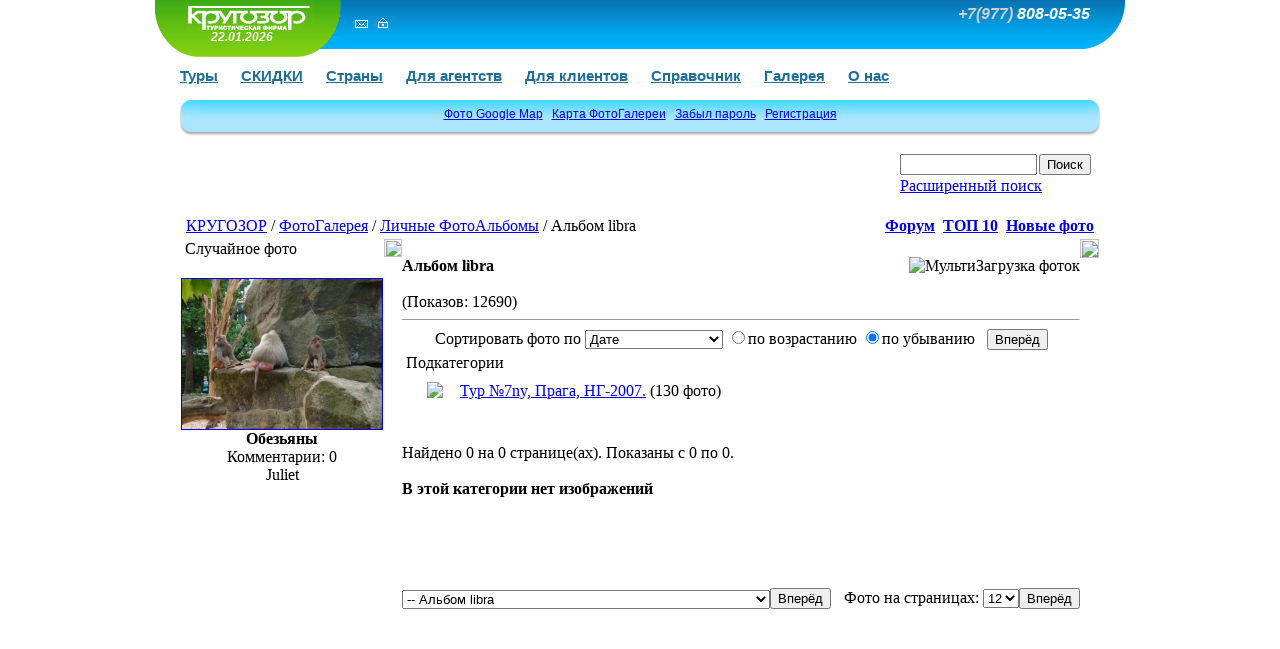

--- FILE ---
content_type: text/html; charset=WINDOWS-1251
request_url: https://gallery.krugozor.ru/cat206.html
body_size: 8895
content:
<!DOCTYPE HTML PUBLIC "-//W3C//DTD HTML 4.01 Transitional//EN">
<html dir="ltr">
<head>
	<title>Автобусные экскурсионные туры. КРУГОЗОР. ФотоГалерея.</title>
	<meta http-equiv="content-type" content="text/html; charset=windows-1251">
	<meta name="description" content=""> 
	<meta name="keywords" content=""> 
	<meta name="viewport" content="width=device-width, initial-scale=1.0">
	<link rel="stylesheet" href="./templates/new_g/style.css">
	<link rel="shortcut icon" href="/favicon.ico">
	<script language="JavaScript" src="/js/default.js"></script>
	<script language="JavaScript" src="/js/pc.js"></script>
	<script language="javascript" type="text/javascript"> 
	<!-- 
	
	// JavaScript Document 
	var clickmessage="© Copyright Автобусные экскурсионные туры. КРУГОЗОР. ФотоГалерея..\nВсе права защищены." 
	
	function disableclick(e) { 
	if (document.all) { 
	if (event.button==2||event.button==3) { 
	if (event.srcElement.tagName=="IMG"){ 
	alert(clickmessage); 
	return false; 
	} 
	} 
	} 
	else if (document.layers) { 
	if (e.which == 3) { 
	alert(clickmessage); 
	return false; 
	} 
	} 
	else if (document.getElementById){ 
	if (e.which==3&&e.target.tagName=="IMG"){ 
	alert(clickmessage) 
	return false 
	} 
	} 
	} 
	
	function associateimages(){ 
	for(i=0;i<document.images.length;i++) 
	document.images[i].onmousedown=disableclick; 
	} 
	
	if (document.all) 
	document.onmousedown=disableclick 
	else if (document.getElementById) 
	document.onmouseup=disableclick 
	else if (document.layers) 
	associateimages() 
	
	--> 
	
	</script>
	
	<script type="text/javascript" language="Javascript">
	
	function createXMLHttpRequest() {
	  var ua;
	  if(window.XMLHttpRequest) {
	    try {
	      ua = new XMLHttpRequest();
	    } catch(e) {
	      ua = false;
	    }
	  } else if(window.ActiveXObject) {
	    try {
	      ua = new ActiveXObject("Microsoft.XMLHTTP");
	    } catch(e) {
	      ua = false;
	    }
	  }
	  return ua;
	}
	var req = createXMLHttpRequest();
	
	function rate(id) {
	
	  req.open('get', '&rating=' + id);
	  req.onreadystatechange = handleResponse;
	  req.send(null);
	}
	
	function handleResponse() {
	  if(req.readyState <= 3){
	    var text = 'Передача данных...';
	var divid = 'kbrating';
	      document.getElementById(divid).innerHTML = text;
	   
	  }
	  if(req.readyState == 4){
	    var response = req.responseText;
	    var update = new Array();
	
	    if(response.indexOf('||' != -1)) {
	      update = response.split('||');
	      document.getElementById(update[0]).innerHTML = update[1];
	      document.getElementById(update[2]).innerHTML = update[3];
	
	    }
	  }
	}
	
	function openpuzzle() { 
	    window.open('','puzzle','toolbar=no,scrollbars=no,resizable=no,width=680,height=680');
	}
	
	</script>
	<style type="text/css">
	/* new style for header and footer */
	html,body{
		margin:0;
		padding:0;
		width:100% !important;
		background:#FFF !important;
	}
	div#header,
	ul#tmenu,
	ul#tmenu li a,
	div#bmenu{
		font-family:arial,helvetica,sans-serif !important;
	}
	ul#tmenu,
	div#bmenu ul,
	div#header ul{
		margin:0;
		padding:0;
	}
	div#bmenu,
	div#bmenu li a,
	div#header_date{
		font-size:12px !important;
	}
	div#footer{
		font-family:arial,helvetica,sans-serif !important;
		font-size:12px !important;
		background-image:none !important;
	}
	div#header div#header_date{
		top:32px;
	}
	
	div#bmenu_login{
		height:90px;
		background:url(/templates/new_g/images/bmenu_bg.gif) repeat-x;
		margin:0 0 10px;
	}
	div#bmenu_login div{
		height:90px;
		background:url(/templates/new_g/images/bmenu_l.gif) no-repeat top left;
	}
	div#bmenu_login div div{
		height:90px;
		background:url(/templates/new_g/images/bmenu_r.gif) no-repeat top right;
	}
	div#bmenu_login div div div{
		height:auto;
		background-image:none;
	}
	</style>
	<link rel="stylesheet" href="https://krugozor.ru/templates/new/css/styles.css" type="text/css">
</head>
<body>
<center>
<div id="container" style="text-align:left;">
	<div id="header">
		<div class="header_in">
			<div class="header_in">
				<a href="https://krugozor.ru/" title="На главную" class="header_logo"></a>
				<div id="header_date">22.01.2026</div>
				<ul id="header_icon">
					<li><a href="https://krugozor.ru/contact.html" title="Написать" class="mail"></a></li>
					<li><a href="https://krugozor.ru" title="На главную" class="home"></a></li>
				</ul>
<!--				<div id="head_login"><a class="enter" href="javascript:ShowOrHide('login_table', 'conf-open')" id="conf-open" onclick="javascript:ShowOrHide('conf-close')">Вход</a>
<a class="enter_a" href="javascript:ShowOrHide('login_table', 'conf-close')" id="conf-close" style="display: none;" onclick="javascript:ShowOrHide('conf-open')">Закрыть</a>
<table id="login_table" style="DISPLAY: none" >
						<tr>
							<td class="lt"></td>
							<td class="top"></td>
							<td class="rt"></td>
						</tr>
						<tr>
							<td class="left"></td>
							<td class="text">
								<form action="http://forum.krugozor.ru/login.php" method="post">
									Имя пользователя:<br />
									<input type="text" size="10" name="username" class="logininput" /><br />
									Пароль:<br />
									<input type="password" size="10" name="password" class="logininput" /><br/>
									<input type="hidden" name="redirect" value="http://gallery.krugozor.ru/cat206.html" />
									<input type="hidden" name="login" value="1" />
									<input type="checkbox" name="autologin" value="1" /><span class="smalltext">запомнить пароль</span><br/>
									<input type="submit" value="Войти" class="button" />
								</form>
							</td>
							<td class="right"></td>
						</tr>
						<tr>
							<td class="lb"></td>
							<td class="bottom"></td>
							<td class="rb"></td>
						</tr>
					</table>
				</div>
//-->
				<ul id="icq">
					<li></li>
				</ul>
				<div class="phone"><span>+7(977)</span> 808-05-35</div>
			</div>
		</div>
	</div>
	<div id="content">
		<ul id="tmenu">
			<li><a href="https://krugozor.ru/tours/">Туры</a></li>
			<li><a href="https://krugozor.ru/discount.html">СКИДКИ</a></li>
			<li><a href="https://krugozor.ru/country/">Страны</a></li>
			<li><a href="https://krugozor.ru/foragent.html">Для агентств</a></li>
			<li><a href="https://krugozor.ru/forclient.html">Для клиентов</a></li>
			<li><a href="https://krugozor.ru/faq/">Справочник</a></li>
			<li><a href="https://gallery.krugozor.ru/">Галерея</a></li>
			<li><a href="https://krugozor.ru/about.html">О нас</a></li>
		</ul>
		<div id="bmenu" class="login">
	<div>
		<div>
			<a href="http://gallery.krugozor.ru/googlepic.html">Фото Google Map</a>&nbsp;&nbsp;
			<a href="./sitemap.html">Карта ФотоГалереи</a>&nbsp;&nbsp;
			<a href="http://forum.krugozor.ru/profile.php?mode=sendpassword">Забыл пароль</a>&nbsp;&nbsp;
			<a href="http://forum.krugozor.ru/profile.php?mode=register">Регистрация</a>
		</div>
	</div>
</div> 
<table width="100%" border="0" cellspacing="0" cellpadding="0" align="center">
  <tr> 
    <td> 
      <table width="100%" border="0" cellspacing="0" cellpadding="0" class="tablehead">
        <tr> 
          <td colspan="4"><img src="./templates/new_g/images/header_top.gif" width="100%" height="6" alt="" /></td>
        </tr>
        <tr> 
          <td width="6"><img src="./templates/new_g/images/header_left.gif" width="6" height="60" alt="" /></td>
          <td width="468">
<script type="text/javascript"><!--
google_ad_client = "pub-7443995817780357";
google_ad_slot = "9607425144";
google_ad_width = 468;
google_ad_height = 60;
//-->
</script>
<script type="text/javascript" src="https://pagead2.googlesyndication.com/pagead/show_ads.js">
</script>
</td>
          <td width="274" align="right"> 
            <form method="post" action="./search.html">
              <table border="0" cellspacing="0" cellpadding="1">
                <tr> 
                  <td> 
                    <input type="text" name="search_keywords" size="15" class="searchinput" />
                  </td>
                  <td> 
                    <input type="submit" value="Поиск" class="button" name="submit" />
                  </td>
                </tr>
                <tr valign="top"> 
                  <td colspan="2"><a href="./search.html" class="smalltext">Расширенный поиск</a></td>
                </tr>
              </table>
            </form>
          </td>
          <td align="right" width="6"><img src="./templates/new_g/images/header_right.gif" width="6" height="60" alt="" /></td>
        </tr>
      </table>
    </td>
  </tr>
  <tr> 
    <td class="bordercolor"> 
      <table width="100%" border="0" cellspacing="1" cellpadding="0">
        <tr> 
          <td class="tablebgcolor"> 
            <table width="100%" border="0" cellspacing="1" cellpadding="0">
              <tr> 
                <td class="navbar" height="23"> 
                  <table width="100%" border="0" cellspacing="0" cellpadding="0">
                    <tr> 
                      <td><img src="./templates/new_g/images/spacer.gif" width="4" height="4" alt="" /><a href="http://www.krugozor.ru/">КРУГОЗОР</a> / <span class="clickstream"><a href="././" class="clickstream">ФотоГалерея</a>&nbsp;/&nbsp;<a href="./cat19.html" class="clickstream">Личные ФотоАльбомы</a>&nbsp;/&nbsp;Альбом libra</span></td>
                      <td align="right">
						<a href="http://forum.krugozor.ru/"><b>Форум</b></a>&nbsp;
						<a href="./top.php"><b>ТОП 10</b></a>&nbsp;
						<a href="./search.html?search_new_images=1"><b>Новые фото</b></a>&nbsp;
					  </td>
                    </tr>
                  </table>
                </td>
              </tr>
            </table>
            <table width="100%" border="0" cellspacing="0" cellpadding="0">
              <tr> 
                <td width="200" class="row2" valign="top">
                  
                  <table width="150" border="0" cellspacing="0" cellpadding="0">
                    <tr> 
                      <td class="head2" height="20"> <img src="./templates/new_g/images/spacer.gif" alt="" width="4" height="4" />Случайное фото</td>
                    </tr>
                    <tr> 
                      <td class="tablebgcolor"><img src="./templates/new_g/images/spacer.gif" alt="" width="1" height="1" /></td>
                    </tr>
                    <tr> 
                      <td align="center" class="row1">
                        <br />
                        <a href="./img5534.html"><img class="pic" src="./data/thumbnails/194/DSC01200.JPG" border="1" width="200" height="150" alt="Обезьяны" /></a><br /><b>Обезьяны</b><br />
Комментарии: 0<br />Juliet
                        <br />
                        <br />
                      </td>
                    </tr>
                    <tr> 
                      <td class="tablebgcolor"><img src="./templates/new_g/images/spacer.gif" alt="" width="1" height="1" /></td>
                    </tr>
                       </table>
                  

<!--
                  <table width="150" border="0" cellspacing="0" cellpadding="0">
                    <tr> 
                      <td class="head2" height="20"> <img src="./templates/new_g/images/spacer.gif" alt="" width="4" height="4" />Статистика</td>
                    </tr>
                    <tr> 
                      <td class="tablebgcolor"><img src="./templates/new_g/images/spacer.gif" alt="" width="1" height="1" /></td>
                    </tr>
                    <tr> 
                      <td align="center" class="row1">
                        <br />
Total Members:<B> 2996</B>
<br> 
                              Total Image Votes:<B> 548</B>
 <br> 
                              Total Image Comments:<B> 550</B>
<br> 
                              Total Image Hits:<B> 24472400</B>
<br> 
                              Total Image Downloads:<B> 3528457</B>
<br> 
                              Total Images Rated:<B> 309</B>
                        <br />
                        <br />
                      </td>
                    </tr>
                    <tr> 
                      <td class="tablebgcolor"><img src="./templates/new_g/images/spacer.gif" alt="" width="1" height="1" /></td>
                    </tr>
                       </table>
//-->
<!--
<table border="0" width="200"><tr><td>
<script type="text/javascript">
//<![CDATA[
yandex_partner_id = 45178;
yandex_site_bg_color = 'A9B2C6';
yandex_site_charset = 'windows-1251';
yandex_ad_format = 'direct';
yandex_font_size = 0.8;
yandex_direct_type = 'vertical';
yandex_direct_border_type = 'block';
yandex_direct_limit = 5;
yandex_direct_header_bg_color = 'FFFFFF';
yandex_direct_bg_color = 'EFEFEF';
yandex_direct_border_color = '000066';
yandex_direct_title_color = '0000CC';
yandex_direct_url_color = '006600';
yandex_direct_all_color = '0000CC';
yandex_direct_text_color = '000000';
yandex_direct_hover_color = '0066FF';
document.write('<sc'+'ript type="text/javascript" src="http://an.yandex.ru/system/context.js"></sc'+'ript>');
//]]>
</script>
</td></tr></table>
//-->

				</td>
                <td width="1" class="bordercolor" valign="top"><img src="./templates/new_g/images/spacer.gif" alt="" width="1" height="1" /></td>
                <td width="18" valign="top"><img src="./templates/new_g/images/spacer.gif" alt="" width="18" height="18" /></td>
                <td valign="top"><br />
                  <table width="100%" border="0" cellspacing="0" cellpadding="0">
                    <tr>
                      <td><b class="title">Альбом libra</b></td>
                      <td align="right" valign="bottom"><img src="./templates/new_g/images/upload_off.gif" border="0" alt="" /> <img src="./templates/new_g/images/multiupload_off.gif" border="0" alt="МультиЗагрузка фоток" /> </td>
                    </tr>
                  </table>
                  <br /> (Показов: 12690) 
                  <hr size="1" />
                  <table width="100%" border="0" cellspacing="0" cellpadding="0">
                    <tr> 
                      <td align="center"><TABLE border="0" cellspacing="0" cellpadding="0">
	<FORM method="post" action="cat206.html">
		<TR> 
			<TD nowrap>Сортировать фото по&nbsp;</TD>
			<TD nowrap>
				
<select name="imagesorder" class="setperpageselect">
<option value="image_name">Названию</option>
<option value="image_date" selected="selected">Дате</option>
<option value="image_downloads">К-ву скачиваний</option>
<option value="image_comments">К-ву комментариев</option>
<option value="image_votes">Голосам</option>
<option value="image_rating">Рейтингу</option>
<option value="image_hits">Просмотрам</option>
</select>
<INPUT type="radio" name="imagessort" value="ASC">по возрастанию
<INPUT type="radio" name="imagessort" value="DESC" checked>по убыванию
&nbsp;
				<INPUT type="submit" value="Вперёд" class="button" name="submit" /></TD>
		</TR>
	</FORM>
</TABLE></td>
                    </tr>
                  </table>
                   
                  <table width="100%" border="0" cellspacing="0" cellpadding="1">
                    <tr> 
                      <td class="head1"> 
                        <table width="100%" border="0" cellspacing="0" cellpadding="3">
                          <tr> 
                            <td class="head1" valign="top">Подкатегории</td>
                          </tr>
                          <tr> 
                            <td class="row2" valign="top">
<table width="100%" border="0" cellpadding="0" cellspacing="0">
<tr>
<td valign="top" width="50%" class="catbgcolor">
<table border="0" cellpadding="3" cellspacing="1">
<tr>
<td valign="top">
<table width="100%" border="0" cellspacing="0" cellpadding="0"> 
  <tr> 
   <td width="50" rowspan="2" align="center" valign="top"> 
   <a href="./cat207.html"><img src="./templates/new_g/images/category/category207.gif" border="0"></a></td> 
   <td align="left" valign="top"><a href="./cat207.html" class="maincat">Тур №7ny, Прага, НГ-2007.</a>&nbsp;(130 фото)
      
</td> 
  </tr> 
  <tr> 
   <td align="left" valign="top"></td> 
  </tr> 
</table> 
 



<!--
<table border="0" cellspacing="0" cellpadding="0">
  <tr> 
    <td valign="top">
	  <img src="./templates/new_g/images/folder.gif" width="20" height="13" alt="" /> 
       

    </td>
    <td>
	  <a href="./cat207.html" class="maincat">Тур №7ny, Прага, НГ-2007.</a>&nbsp;(130) 
      
	</td>
  </tr>
</table>


//--></td>
</tr>
</table>
</td>
</tr>
</table>
</td>
                          </tr>
                        </table>
                      </td>
                    </tr>
                  </table>
                  <br />
				  
				  <br />
				  Найдено 0 на 0 странице(ах). Показаны с 0 по 0.
				  <br />
				  <br />
                  <b>В этой категории нет изображений</b><br /><br /> 
                  
                  <br />

				  <center></center>
                  <br />




				  <br />
				  <br />
                  <table width="100%" border="0" cellspacing="0" cellpadding="0">
                    <tr> 
                      <td><form method="post" name="jumpbox" action="./cat.html">
  <table border="0" cellspacing="0" cellpadding="0">
    <tr> 
      <td valign="bottom">
<select name="cat_id" onchange="if (this.options[this.selectedIndex].value != 0){ forms['jumpbox'].submit() }" class="categoryselect">
<option value="0">Выберите категорию</option>
<option value="0">-------------------------------</option>
<option value="119" class="dropdownmarker"><font color=green><b>ВИДЕО</b></font></option>
<option value="19" class="dropdownmarker">Личные ФотоАльбомы</option>
<option value="56">-- Альбом Алексадра</option>
<option value="78">-- Альбом Анны</option>
<option value="146">---- Тур №3, Париж, апрель 2005.</option>
<option value="147">---- Тур №15, Италия-Германия, сентябрь 2005.</option>
<option value="20">-- Альбом Антона</option>
<option value="32">-- Альбом Белки</option>
<option value="244">-- Альбом Вадима</option>
<option value="245">---- Тур №7, Прага, май 2007.</option>
<option value="85">-- Альбом Вали</option>
<option value="86">---- Тур №14, Италия, май 2005.</option>
<option value="87">---- Тур №3, Париж, ноябрь 2004.</option>
<option value="217">---- Лондон</option>
<option value="250">-- Альбом Дашик</option>
<option value="251">---- Тур 3, Франция, август 2008.</option>
<option value="248">-- Альбом Димы</option>
<option value="249">---- Тур №2, Париж-Прага, август 2008.</option>
<option value="170">-- Альбом Егора</option>
<option value="171">---- Тур №3.2, Париж-Дрезден, август 2006</option>
<option value="58">-- Альбом Зои Павловны</option>
<option value="59">---- Тур №3, Париж-Бенилюкс, июнь 2003</option>
<option value="60">---- Тур №14.1, Италия-Германия, август 2003</option>
<option value="61">---- Тур №12, Швейцария, июнь 2004</option>
<option value="94">---- Тур №21, Англия - Шотландия, июнь 2005</option>
<option value="27">-- Альбом Кати</option>
<option value="79">-- Альбом Кесс</option>
<option value="88">-- Альбом Круглова Михаила</option>
<option value="89">---- Тур №3, Париж-Бенилюкс, июнь 2005.</option>
<option value="57">-- Альбом Мурзик`а</option>
<option value="167">-- Альбом Насти</option>
<option value="168">---- Тур №3.1, Париж - Берлин, июль 2006.</option>
<option value="227">---- Тур №15, Италия, июнь 2007.</option>
<option value="229">------ Дрезден</option>
<option value="230">------ Инбрук</option>
<option value="231">------ Lido delle Nazioni</option>
<option value="232">------ Мирабиландия</option>
<option value="233">------ Рим</option>
<option value="234">------ Пиза</option>
<option value="235">------ Флоренция</option>
<option value="236">------ Сан-Марино</option>
<option value="237">------ Венеция</option>
<option value="238">------ Вена</option>
<option value="30">-- Альбом Наты</option>
<option value="157">-- Альбом Олега</option>
<option value="158">---- Тур №3, Париж-Бенилюкс, май 2005.</option>
<option value="164">---- Тур №14, Италия, май 2006.</option>
<option value="184">-- Альбом Олечки</option>
<option value="31">-- Альбом Ольги с Уссура</option>
<option value="120">-- Альбом Севы</option>
<option value="253">-- Альбом Светланы Семеновой</option>
<option value="254">---- Тур №7.4, Прага НГ-2009.</option>
<option value="62">-- Альбом Сеналии</option>
<option value="66">---- Тур №7, Прага, январь 2005.</option>
<option value="67">---- Тур 3.1, Париж - Берлин, август 2004.</option>
<option value="152">-- Альбом Танюшки</option>
<option value="153">---- Тур № 3, Париж-Бенилюкс, май 2005.</option>
<option value="92">-- Альбом Тат</option>
<option value="93">---- Тур №3, Париж-Бенилюкс, июль 2005</option>
<option value="106">---- Тур №15, Италия, сентябрь 2005</option>
<option value="163">---- Тур №22, Польша, май 2006</option>
<option value="169">---- Тур №16, Италия-Лазурный берег (отдых), июль 2006</option>
<option value="241">---- Тур №11, Испания, август 2007</option>
<option value="247">---- Тур 6.10, Франция-Бенилюкс, июль 2008</option>
<option value="53">-- Альбом Тигренка</option>
<option value="255">-- Альбом Эцуко Сугимото</option>
<option value="256">---- Тур 3.2, Париж - Амстердам - Прага, ноябрь 2009</option>
<option value="228">-- Альбом Alexey</option>
<option value="22">-- Альбом Andis`a</option>
<option value="37">-- Альбом Ann`ы</option>
<option value="63">---- Тур 7, Прага, январь 2005.</option>
<option value="64">---- Тур 3, Париж - Бенилюкс, май 2003.</option>
<option value="133">---- Тур 22, Польша, январь 2006.</option>
<option value="242">-- Альбом D555</option>
<option value="243">---- Тур #3, Париж-Люксембург, сентябрь 2007.</option>
<option value="99">-- Альбом Dashi</option>
<option value="81">-- Альбом DMU</option>
<option value="82">---- Тур №7.2, Прага, апрель 2005</option>
<option value="225">-- Альбом Evgeny</option>
<option value="226">---- Тур №15, Италия, июль 2007.</option>
<option value="144">-- Альбом fis</option>
<option value="52">-- Альбом Helen</option>
<option value="23">-- Альбом Ilya</option>
<option value="150">-- Альбом irbit</option>
<option value="151">---- Тур №2, Париж-Дрезден, май 2002.</option>
<option value="191">-- Альбом Juliet</option>
<option value="192">---- Тур №21, Англия - Шотландия, август 2005.</option>
<option value="193">---- Тур №7.3, Прага, январь 2006.</option>
<option value="194">---- Берлинский зоопарк</option>
<option value="205">---- Тур 22z, Польша (Закопане), январь 2007.</option>
<option value="216">---- Мои магниты</option>
<option value="173">-- Альбом KeT</option>
<option value="174">---- Франция</option>
<option value="178">------ Париж</option>
<option value="179">------ Руан</option>
<option value="180">------ Онфлер</option>
<option value="181">------ Трувиль</option>
<option value="182">------ Замки Луары</option>
<option value="175">---- Бельгия</option>
<option value="176">---- Германия</option>
<option value="177">---- Люксембург</option>
<option value="183">---- <font color=green>Эротический музей</font> (Париж)</option>
<option value="221">-- Альбом Kira</option>
<option value="100">-- Альбом Kisulja</option>
<option value="101">---- Тур №3, Париж, сентябрь 2005.</option>
<option value="68">-- Альбом Kolombin`ы</option>
<option value="203">---- Тур №7, Прага, январь 2005.</option>
<option value="204">---- Тур №3ny, Париж-Люксембург, НГ 2007.</option>
<option value="132">-- Альбом krenchika</option>
<option value="29">-- Альбом Lelik`a</option>
<option value="36">-- Альбом Lex`и</option>
<option value="38">---- Австрия</option>
<option value="44">---- Бельгия</option>
<option value="47">---- Британия</option>
<option value="41">---- Германия</option>
<option value="40">---- Италия</option>
<option value="103">---- Люксембург</option>
<option value="43">---- Нидерланды</option>
<option value="39">---- Польша</option>
<option value="51">---- Словакия</option>
<option value="42">---- Франция</option>
<option value="45">---- Швейцария</option>
<option value="46">---- Чехия</option>
<option value="222">---- Мон Сен-Мишель</option>
<option value="206" selected="selected">-- Альбом libra</option>
<option value="207">---- Тур №7ny, Прага, НГ-2007.</option>
<option value="186">-- Альбом magnick</option>
<option value="90">-- Альбом Mashunia</option>
<option value="91">---- Тур № 3, Париж-Бенилюкс, июль 2005.</option>
<option value="80">-- Альбом Maya</option>
<option value="83">---- Италия, весна 2005.</option>
<option value="84">---- Тур №3, ноябрь 2004.</option>
<option value="165">-- Альбом Mavr`a</option>
<option value="166">---- Тур № 3, Париж-Бенилюкс, май 2006.</option>
<option value="218">-- Альбом Mitos</option>
<option value="219">---- Тур №4, по Европе, НГ 2007.</option>
<option value="155">-- Альбом MK2005</option>
<option value="156">---- Тур № 3.2, Париж-Бенилюкс, ноябрь 2005.</option>
<option value="187">-- Альбом nata75</option>
<option value="188">---- Тур №15, Италия-Германия, сентябрь 2006.</option>
<option value="195">------ Дрезден</option>
<option value="196">------ Инсбрук</option>
<option value="197">------ Lido delle Nazioni</option>
<option value="198">------ Рим</option>
<option value="199">------ Флоренция</option>
<option value="200">------ Сан-Марино</option>
<option value="201">------ Венеция</option>
<option value="202">------ Берлин</option>
<option value="34">-- Альбом Natali</option>
<option value="48">---- Тур №1, Голландия - Франция - Австрия, 2000.</option>
<option value="49">---- Тур №15, Италия, сентябрь 2004.</option>
<option value="50">---- Тур №7, Прага, январь 2005.</option>
<option value="107">---- Тур №15, Италия, сентябрь 2005.</option>
<option value="239">-- Альбом navilu</option>
<option value="257">-- Альбом Nigma</option>
<option value="258">---- Тур №3, Париж - Бенилюкс, июль 2009</option>
<option value="33">-- Альбом Romar`a</option>
<option value="97">---- Тур №3, Париж - Брюссель, сентябрь 2004.</option>
<option value="98">---- Тур №3, Париж - Брюссель, сентябрь 2005.</option>
<option value="159">-- Альбом Rustem'а</option>
<option value="160">---- Тур №3, Париж-Бенилюкс, январь-февраль 2006.</option>
<option value="117">-- Альбом Shel</option>
<option value="118">---- Тур №15, Италия, август 2005.</option>
<option value="223">-- Альбом Sina</option>
<option value="224">---- Германия-Франция, август 2003</option>
<option value="240">---- Тур №23.2, по Европе, июль 2007</option>
<option value="189">-- Альбом solnce</option>
<option value="190">---- Тур №3, Париж-Бенилюкс, август 2005.</option>
<option value="161">-- Альбом stv</option>
<option value="162">---- Тур №23.1, по Европе, НГ-2006.</option>
<option value="77">-- Альбом Tani и OLGA29</option>
<option value="21">-- Альбом Vlad`a</option>
<option value="104">---- Тур №23, по Европе, НГ-2004.</option>
<option value="105">---- Тур №15, Италия-Германия, сентябрь 2005.</option>
<option value="116">------ Берлин</option>
<option value="111">------ Дрезден</option>
<option value="115">------ Флоренция</option>
<option value="112">------ Инсбрук</option>
<option value="114">------ Lido delle Nazioni</option>
<option value="110">------ Пиза</option>
<option value="109">------ Рим</option>
<option value="113">------ Сан Марино</option>
<option value="108">------ Венеция</option>
<option value="135">---- Тур №7.3, Прага, НГ-2006.</option>
<option value="137">------ Прага</option>
<option value="138">------ Плзень</option>
<option value="139">------ Крумлов</option>
<option value="140">------ Штернберг</option>
<option value="141">------ Кутна Гора</option>
<option value="142">------ Моравский Крас</option>
<option value="143">------ Краков</option>
<option value="208">---- Франция, НГ-2007.</option>
<option value="209">------ Амстердам</option>
<option value="210">------ Антверпен, Брюссель</option>
<option value="211">------ Берлин, аквадом</option>
<option value="212">------ Винодельня дядюшки Плу</option>
<option value="213">------ Замки Луары</option>
<option value="214">------ Мариенбург, Хильдесхайм</option>
<option value="215">------ Париж</option>
<option value="95">-- Альбом xMasha</option>
<option value="96">---- Тур №15, Италия-Германия, август 2005.</option>
<option value="134">---- Тур №8, Рига-Юрмала, НГ 2006.</option>
<option value="28">-- <font color=red><b>Новый Альбом</b></font></option>
<option value="259">-- Альбом янчик</option>
<option value="260">---- Тур №3.2, ноябрь 2009.</option>
<option value="5" class="dropdownmarker">Фотки наших сотрудников</option>
<option value="11">-- Амстердам</option>
<option value="18">-- Берлин</option>
<option value="12">-- Брюссель</option>
<option value="9">-- Будапешт</option>
<option value="8">-- Венеция</option>
<option value="14">-- Дрезден</option>
<option value="10">-- Замки Франции</option>
<option value="55">-- Инсбрук</option>
<option value="6">-- Париж</option>
<option value="17">-- Прага</option>
<option value="13">-- Пиза</option>
<option value="24">-- Рига</option>
<option value="7">-- Рим</option>
<option value="54">-- Сан-Марино</option>
<option value="26">-- Сигулда</option>
<option value="15">-- Флоренция</option>
<option value="16">-- Хильдесхайм</option>
<option value="25">-- Юрмала</option>
<option value="4" class="dropdownmarker">Автобусы</option>
<option value="121" class="dropdownmarker"><font color=green><b>Вебкамеры</b></font></option>
<option value="126">-- Австрия</option>
<option value="127">-- Бельгия</option>
<option value="129">-- Великобритания</option>
<option value="125">-- Германия</option>
<option value="124">-- Италия</option>
<option value="130">-- Нидерланды</option>
<option value="131">-- Польша</option>
<option value="123">-- Франция</option>
<option value="122">-- Чехия</option>
<option value="128">-- Швейцария</option>
<option value="35" class="dropdownmarker">Путешествия на воздушных шарах.</option>
<option value="252" class="dropdownmarker">Охота и рыбалка</option>
<option value="69" class="dropdownmarker">Выставки</option>
<option value="71">-- MITT 1999</option>
<option value="72">-- MITT 2000</option>
<option value="73">-- MITT 2001</option>
<option value="74">-- MITT 2002</option>
<option value="75">-- MITT 2003</option>
<option value="76">-- MITT 2004</option>
<option value="70">-- MITT 2005</option>
<option value="102">-- Отдых 2005</option>
<option value="154">-- ИНТУРМАРКЕТ 2006</option>
<option value="185">-- Отдых 2006</option>
<option value="220">-- МИТТ 2007</option>
<option value="246">-- ИНТУРМАРКЕТ 2008</option>
<option value="149" class="dropdownmarker">ФотоКонкурсы</option>
<option value="148">-- <b>ХОЛОДИЛЬНИК</b></option>
</select>
</td>
      <td valign="top"> 
        <input type="submit" value="Вперёд" class="button" />
      </td>
    </tr>
  </table>
</form>
</td>
                      <td align="right"><form method="post" action="cat206.html">
  <table border="0" cellspacing="0" cellpadding="0">
    <tr> 
      <td>Фото на страницах:&nbsp;</td>
      <td>
<select name="setperpage" class="setperpageselect">
<option value="3">3</option>
<option value="6">6</option>
<option value="9">9</option>
<option value="12" selected="selected">12</option>
<option value="15">15</option>
<option value="18">18</option>
<option value="21">21</option>
<option value="24">24</option>
<option value="27">27</option>
<option value="30">30</option>
</select>
<input type="hidden" name="cat_id" value="206" />
</td>
      <td> 
        <input type="submit" value="Вперёд" class="button" name="submit" />
      </td>
    </tr>
  </table>
</form>
</td>
                    </tr>
                  </table>
                  <p>&nbsp;</p>
				</td>
                <td width="19" valign="top"><img src="./templates/new_g/images/spacer.gif" alt="" width="19" height="19" /></td>
              </tr>
            </table>
          </td>
        </tr>
      </table>
    </td>
  </tr>
  <tr> 
    <td> 
      <table width="100%" border="0" cellspacing="0" cellpadding="0" class="tablebottom">
        <tr> 
          <td width="6"><img src="./templates/new_g/images/footer_left.gif" width="6" height="19" alt="" /></td>
          <td>&nbsp;</td>
          <td width="6"><img src="./templates/new_g/images/footer_right.gif" width="6" height="19" alt="" /></td>
        </tr>
      </table>
    </td>
  </tr>
</table>
<center><script type="text/javascript">
<!--
var _acic=;(function(){var e=document.createElement("script");e.type="text/javascript";e.async=true;e.src="https://www.acint.net/aci.js";var t=document.getElementsByTagName("script")[0];t.parentNode.insertBefore(e,t)})()
//-->
</script></center>

<p align="center">
<script type="text/javascript"><!--
google_ad_client = "pub-7443995817780357";
google_ad_slot = "9879034965";
google_ad_width = 728;
google_ad_height = 90;
//-->
</script>
<script type="text/javascript" src="https://pagead2.googlesyndication.com/pagead/show_ads.js">
</script>
</div>
	<div id="footer">
		<div id="copy">
<noindex>Powered by <b>4images</b>
  <br />Copyright &copy; 2002 <a href="http://www.4homepages.de" target="_blank">4homepages.de</a>
  <br />Модернизация &copy; 2003 <a href="https://krugozor.ru" target="_blank">КРУГОЗОР</a>
		</div>
		<div id="search_map">
<div id="b_w">

<!--LiveInternet counter-->
<script type="text/javascript">document.write('<a href="https://www.liveinternet.ru/click" target=_blank><img src="https://counter.yadro.ru/hit?t44.10;r' + escape(document.referrer) + ((typeof(screen)=='undefined')?'':';s'+screen.width+'*'+screen.height+'*'+(screen.colorDepth?screen.colorDepth:screen.pixelDepth)) + ';u' + escape(document.URL) +';i' + escape('Жж'+document.title.substring(0,80)) + ';' + Math.random() + '" border=0 width=1 height=1 alt="" title="LiveInternet" /><\/a>');</script>
<!--/LiveInternet-->
<!-- Rating@Mail.ru counter -->
<script type="text/javascript">//<![CDATA[
var _tmr = _tmr || [];
_tmr.push({id: "925878", type: "pageView", start: (new Date()).getTime()});
(function (d, w) {
   var ts = d.createElement("script"); ts.type = "text/javascript"; ts.async = true;
   ts.src = (d.location.protocol == "https:" ? "https:" : "http:") + "//top-fwz1.mail.ru/js/code.js";
   var f = function () {var s = d.getElementsByTagName("script")[0]; s.parentNode.insertBefore(ts, s);};
   if (w.opera == "[object Opera]") { d.addEventListener("DOMContentLoaded", f, false); } else { f(); }
})(document, window);
//]]></script><noscript><div style="position:absolute;left:-10000px;">
<img src="//top-fwz1.mail.ru/counter?id=925878;js=na" style="border:0;" height="1" width="1" alt="Рейтинг@Mail.ru" />
</div></noscript>
<!-- //Rating@Mail.ru counter -->
<script type="text/javascript">
  (function(i,s,o,g,r,a,m){i['GoogleAnalyticsObject']=r;i[r]=i[r]||function(){
  (i[r].q=i[r].q||[]).push(arguments)},i[r].l=1*new Date();a=s.createElement(o),
  m=s.getElementsByTagName(o)[0];a.async=1;a.src=g;m.parentNode.insertBefore(a,m)
  })(window,document,'script','//www.google-analytics.com/analytics.js','ga');
  ga('create', 'UA-8421432-1', 'krugozor.ru');
  ga('send', 'pageview');
</script>
</noindex>
</div>
		</div>
	</div>	
</div>
</center>
<!-- Yandex.Metrika counter -->
<script type="text/javascript" >
   (function(m,e,t,r,i,k,a)  { m[i]=m[i]||function() { ( m[i].a=m[i].a||[]).push(arguments)};
   m[i].l=1*new Date();k=e.createElement(t),a=e.getElementsByTagName(t)[0],k.async=1,k.src=r,a.parentNode.insertBefore(k,a)})
   (window, document, "script", "https://mc.yandex.ru/metrika/tag.js", "ym");

   ym(68672170, "init", {
        clickmap:true,
        trackLinks:true,
        accurateTrackBounce:true,
        webvisor:true
   });
</script>
<noscript><div><img src="https://mc.yandex.ru/watch/68672170" style="position:absolute; left:-9999px;" alt="" /></div></noscript>
<!-- /Yandex.Metrika counter -->
</body>
</html>


--- FILE ---
content_type: text/html; charset=utf-8
request_url: https://www.google.com/recaptcha/api2/aframe
body_size: 267
content:
<!DOCTYPE HTML><html><head><meta http-equiv="content-type" content="text/html; charset=UTF-8"></head><body><script nonce="F5L3J0y35Zp9b_u3vn29Rg">/** Anti-fraud and anti-abuse applications only. See google.com/recaptcha */ try{var clients={'sodar':'https://pagead2.googlesyndication.com/pagead/sodar?'};window.addEventListener("message",function(a){try{if(a.source===window.parent){var b=JSON.parse(a.data);var c=clients[b['id']];if(c){var d=document.createElement('img');d.src=c+b['params']+'&rc='+(localStorage.getItem("rc::a")?sessionStorage.getItem("rc::b"):"");window.document.body.appendChild(d);sessionStorage.setItem("rc::e",parseInt(sessionStorage.getItem("rc::e")||0)+1);localStorage.setItem("rc::h",'1769072505996');}}}catch(b){}});window.parent.postMessage("_grecaptcha_ready", "*");}catch(b){}</script></body></html>

--- FILE ---
content_type: text/plain
request_url: https://www.google-analytics.com/j/collect?v=1&_v=j102&a=897851062&t=pageview&_s=1&dl=https%3A%2F%2Fgallery.krugozor.ru%2Fcat206.html&ul=en-us%40posix&dt=%D0%90%D0%B2%D1%82%D0%BE%D0%B1%D1%83%D1%81%D0%BD%D1%8B%D0%B5%20%D1%8D%D0%BA%D1%81%D0%BA%D1%83%D1%80%D1%81%D0%B8%D0%BE%D0%BD%D0%BD%D1%8B%D0%B5%20%D1%82%D1%83%D1%80%D1%8B.%20%D0%9A%D0%A0%D0%A3%D0%93%D0%9E%D0%97%D0%9E%D0%A0.%20%D0%A4%D0%BE%D1%82%D0%BE%D0%93%D0%B0%D0%BB%D0%B5%D1%80%D0%B5%D1%8F.&sr=1280x720&vp=1280x720&_u=IEBAAAABAAAAACAAI~&jid=1116162808&gjid=1751276350&cid=1795519799.1769072503&tid=UA-8421432-1&_gid=99284174.1769072503&_r=1&_slc=1&z=168367597
body_size: -451
content:
2,cG-NWK9E4RD54